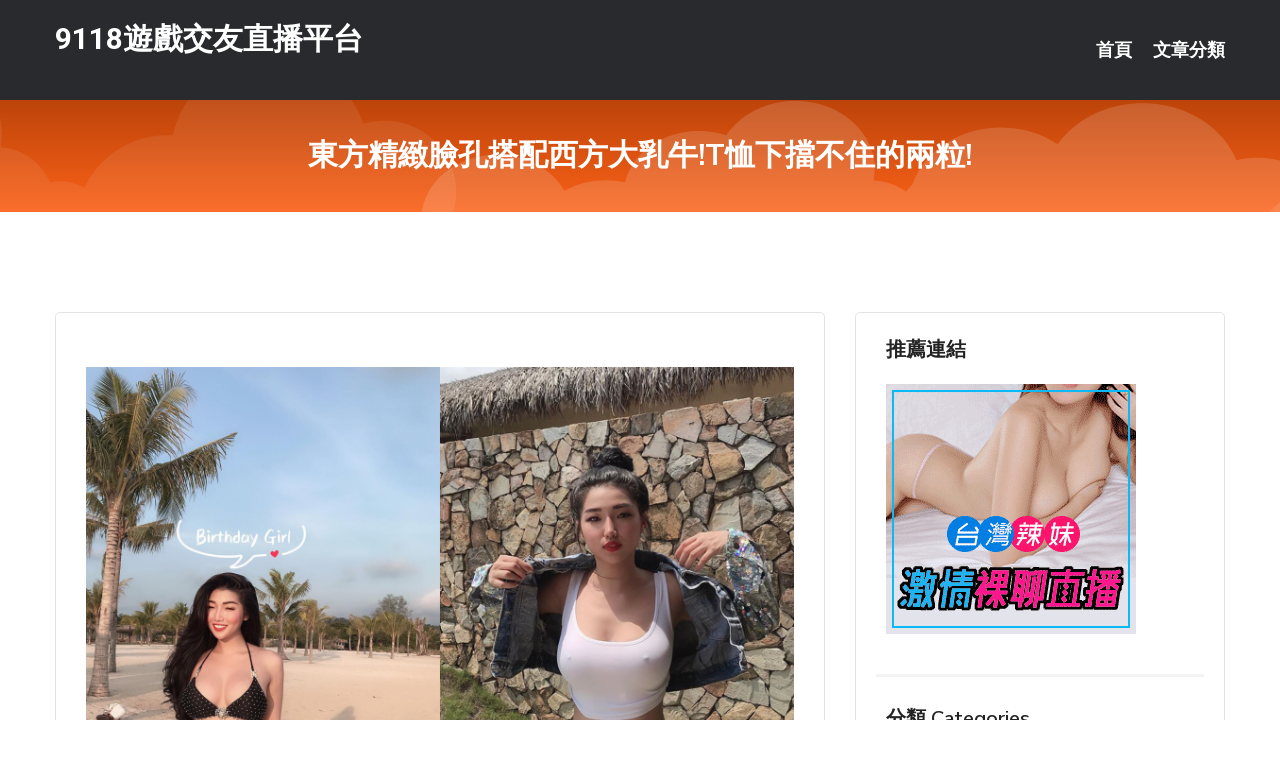

--- FILE ---
content_type: text/html; charset=UTF-8
request_url: http://www.hy23tt.com/post/11901.html
body_size: 16180
content:
<!DOCTYPE html>
<html lang="zh-Hant-TW">
<head>
<meta charset="utf-8">
<title>東方精緻臉孔搭配西方大乳牛!T恤下擋不住的兩粒!-9118遊戲交友直播平台</title>
<!-- Stylesheets -->
<link href="/css/bootstrap.css" rel="stylesheet">
<link href="/css/style.css" rel="stylesheet">
<link href="/css/responsive.css" rel="stylesheet">
<link href="/css/custom.css" rel="stylesheet">  
<!-- Responsive -->
<meta http-equiv="X-UA-Compatible" content="IE=edge">
<meta name="viewport" content="width=device-width, initial-scale=1.0, maximum-scale=1.0, user-scalable=0">
<!--[if lt IE 9]><script src="https://cdnjs.cloudflare.com/ajax/libs/html5shiv/3.7.3/html5shiv.js"></script><![endif]-->
<!--[if lt IE 9]><script src="/js/respond.js"></script><![endif]-->
</head>

<body>


<div class="page-wrapper">
    
    <!-- Main Header-->
    <header class="main-header header-style-one">
      
        <div class="upper-header">
            <div class="auto-container">
                <div class="main-box clearfix">
                    <div class="logo-box">
                        <div class="logo"><a href="/">9118遊戲交友直播平台</a></div>
                    </div>

                    <div class="nav-outer clearfix">
                        <!-- Main Menu -->
                        <nav class="main-menu navbar-expand-md">
                            <div class="navbar-header">
                                <!-- Toggle Button -->      
                                <button class="navbar-toggler" type="button" data-toggle="collapse" data-target="#navbarSupportedContent" aria-controls="navbarSupportedContent" aria-expanded="false" aria-label="Toggle navigation">
                                    <span class="icofont-navigation-menu"></span> 
								</button>
                            </div>
                            
                            <div class="collapse navbar-collapse clearfix" id="navbarSupportedContent">
                                <ul class="navigation navbar-nav default-hover">
                                    
                                    <li><a href="/">首頁</a></li>
                                    <li class="dropdown"><a href="#">文章分類</a>
                                        <ul>
										<li><a href="/bbs/絲襪美腿">絲襪美腿</a></li><li><a href="/bbs/遊戲空間">遊戲空間</a></li><li><a href="/bbs/娛樂話題">娛樂話題</a></li><li><a href="/bbs/寵物愛好">寵物愛好</a></li><li><a href="/bbs/育兒分享">育兒分享</a></li><li><a href="/bbs/養生觀念">養生觀念</a></li><li><a href="/bbs/健康醫藥">健康醫藥</a></li><li><a href="/bbs/視訊聊天">視訊聊天</a></li><li><a href="/bbs/Av影片">Av影片</a></li><li><a href="/bbs/動漫天地">動漫天地</a></li><li><a href="/bbs/科學新知">科學新知</a></li><li><a href="/bbs/美女模特">美女模特</a></li><li><a href="/bbs/男女情感">男女情感</a></li><li><a href="/bbs/正妹自拍">正妹自拍</a></li><li><a href="/bbs/性愛話題">性愛話題</a></li><li><a href="/bbs/日本AV女優">日本AV女優</a></li><li><a href="/bbs/八卦奇聞">八卦奇聞</a></li><li><a href="/bbs/幽默搞笑">幽默搞笑</a></li><li><a href="/bbs/歷史縱橫">歷史縱橫</a></li><li><a href="/bbs/視訊交友">視訊交友</a></li>                                        </ul>
                                    </li>
									 
                                </ul>
                            </div>
                        </nav><!-- Main Menu End-->                        
                        <!-- Main Menu End-->
                    </div>
                </div>
            </div>
        </div>

        <!--Sticky Header-->
        <div class="sticky-header">
            <div class="auto-container clearfix">
                <!--Logo-->
                <div class="logo pull-left">
                    <a href="/">9118遊戲交友直播平台</a>
                </div>
                
                <!--Right Col-->
                <div class="right-col pull-right">
                    <!-- Main Menu -->
                    <nav class="main-menu navbar-expand-md">
                        <button class="button navbar-toggler" type="button" data-toggle="collapse" data-target="#navbarSupportedContent1" aria-controls="navbarSupportedContent" aria-expanded="false" aria-label="Toggle navigation">
                            <span class="icon-bar"></span>
                            <span class="icon-bar"></span>
                            <span class="icon-bar"></span>
                        </button>

                          <div class="collapse navbar-collapse" id="navbarSupportedContent1">
                            <ul class="navigation navbar-nav default-hover">
                                    
                                    <li><a href="/">首頁</a></li>
                                    <li class="dropdown"><a href="#">文章分類</a>
                                        <ul>
											<li><a href="/bbs/絲襪美腿">絲襪美腿</a></li><li><a href="/bbs/遊戲空間">遊戲空間</a></li><li><a href="/bbs/娛樂話題">娛樂話題</a></li><li><a href="/bbs/寵物愛好">寵物愛好</a></li><li><a href="/bbs/育兒分享">育兒分享</a></li><li><a href="/bbs/養生觀念">養生觀念</a></li><li><a href="/bbs/健康醫藥">健康醫藥</a></li><li><a href="/bbs/視訊聊天">視訊聊天</a></li><li><a href="/bbs/Av影片">Av影片</a></li><li><a href="/bbs/動漫天地">動漫天地</a></li><li><a href="/bbs/科學新知">科學新知</a></li><li><a href="/bbs/美女模特">美女模特</a></li><li><a href="/bbs/男女情感">男女情感</a></li><li><a href="/bbs/正妹自拍">正妹自拍</a></li><li><a href="/bbs/性愛話題">性愛話題</a></li><li><a href="/bbs/日本AV女優">日本AV女優</a></li><li><a href="/bbs/八卦奇聞">八卦奇聞</a></li><li><a href="/bbs/幽默搞笑">幽默搞笑</a></li><li><a href="/bbs/歷史縱橫">歷史縱橫</a></li><li><a href="/bbs/視訊交友">視訊交友</a></li>                                        </ul>
                              </li>
                                                                </ul>
                          </div>
                    </nav>
                    <!-- Main Menu End-->
                </div>
                
            </div>
        </div>
        <!--End Sticky Header-->
    </header>
    <!--End Main Header -->    
    <!--Page Title-->
    <section class="page-title">
        <div class="auto-container">
            <h2>東方精緻臉孔搭配西方大乳牛!T恤下擋不住的兩粒!</h2>
        </div>
    </section>
    <!--End Page Title-->
    
    <!--Sidebar Page Container-->
    <div class="sidebar-page-container">
    	<div class="auto-container">
        	<div class="row clearfix">
			
			<!--Content list Side-->
 
	
	<div class="content-side col-lg-8 col-md-12 col-sm-12">
		


		<!--Comments Area-->
		<div class="comments-area">
		
			<!--item Box-->
			<div class="comment-box">
					
					<p>&nbsp;</p>

<p><img src="/upload/uid/4059.jpg" /></p>

<p>&nbsp;</p>
			</div>
			<!--end item Box-->
		</div>
	</div>
			<!--end Content list Side-->
				
                
                <!--Sidebar Side-->
                <div class="sidebar-side col-lg-4 col-md-12 col-sm-12">
                	<aside class="sidebar default-sidebar">
					
					 <!-- ADS -->
                        <div class="sidebar-widget search-box">
                        	<div class="sidebar-title">
                                <h2>推薦連結</h2>
                            </div>
                        	
							<a href=http://www.hk1007.com/ target=_blank><img src="http://60.199.243.193/upload/uid/4382.gif"></a>					  </div>
                        
						
                        <!-- Cat Links -->
                        <div class="sidebar-widget cat-links">
                        	<div class="sidebar-title">
                                <h2>分類 Categories</h2>
                            </div>
                            <ul>
							<li><a href="/bbs/絲襪美腿">絲襪美腿<span>( 731 )</span></a></li><li><a href="/bbs/美女模特">美女模特<span>( 1673 )</span></a></li><li><a href="/bbs/正妹自拍">正妹自拍<span>( 458 )</span></a></li><li><a href="/bbs/日本AV女優">日本AV女優<span>( 274 )</span></a></li><li><a href="/bbs/性愛話題">性愛話題<span>( 2168 )</span></a></li><li><a href="/bbs/男女情感">男女情感<span>( 3960 )</span></a></li><li><a href="/bbs/八卦奇聞">八卦奇聞<span>( 172 )</span></a></li><li><a href="/bbs/幽默搞笑">幽默搞笑<span>( 182 )</span></a></li><li><a href="/bbs/歷史縱橫">歷史縱橫<span>( 1677 )</span></a></li><li><a href="/bbs/科學新知">科學新知<span>( 121 )</span></a></li><li><a href="/bbs/動漫天地">動漫天地<span>( 167 )</span></a></li><li><a href="/bbs/遊戲空間">遊戲空間<span>( 375 )</span></a></li><li><a href="/bbs/娛樂話題">娛樂話題<span>( 1498 )</span></a></li><li><a href="/bbs/寵物愛好">寵物愛好<span>( 184 )</span></a></li><li><a href="/bbs/育兒分享">育兒分享<span>( 1503 )</span></a></li><li><a href="/bbs/養生觀念">養生觀念<span>( 686 )</span></a></li><li><a href="/bbs/健康醫藥">健康醫藥<span>( 197 )</span></a></li><li><a href="/bbs/視訊聊天">視訊聊天<span>( 464 )</span></a></li><li><a href="/bbs/Av影片">Av影片<span>( 23870 )</span></a></li>                            </ul>
                        </div>
						
						
                        <!-- Recent Posts -->
                        <div class="sidebar-widget popular-posts">
                        	<div class="sidebar-title">
                                <h2>相關閱讀</h2>
                            </div>
							
							<article class="post"><div class="text"><a href="/post/38568.html">唐高祖李淵的三女兒平陽昭公主，巾幗不讓鬚眉，和李淵一起起義攻下長安</a></div></article><article class="post"><div class="text"><a href="/post/28800.html">史上最胸的药剂师神到了！爱穿低胸上衣「嫩白豪乳狂袭」2颗馒头超有立体感</a></div></article><article class="post"><div class="text"><a href="/post/18622.html">短发俏妞穿着衣服太紧绷 脱下束缚瞬间ㄉㄨㄞ出极致醇浓奶香味...：这太犯规了吧</a></div></article><article class="post"><div class="text"><a href="/post/21312.html">總是打翻醋醰子？　情侶5個小考驗測試「信任程度」</a></div></article><article class="post"><div class="text"><a href="/post/10391.html">(FHD) RBD-992 外國人專用泡泡浴 成為黑人大鵰俘虜的湯女 稻場流花[</a></div></article><article class="post"><div class="text"><a href="/post/19995.html">(HD) XRW-746 口交高潮 舔棒發情妻 櫻井萌</a></div></article><article class="post"><div class="text"><a href="/post/30564.html">(HD) VRTM-464 繼女挑逗的即刻抽插！用著繼父的老二狂亂高潮！ 2[有</a></div></article><article class="post"><div class="text"><a href="/post/10447.html">CHINASES SUB DDK-171 AV女優 なつめ愛莉VS究極のリアルド</a></div></article><article class="post"><div class="text"><a href="/post/15524.html">性感金髮美女空姐制服深溝巨乳嫵媚妖嬈絲襪長腿挑逗</a></div></article><article class="post"><div class="text"><a href="/post/10801.html">CAWD-223 王牌痴女！台灣混血美少女 伊東愛瑠內射解禁！扭腰插入深處內射 </a></div></article>							</div>
                    </aside>
                </div>
				<!--end Sidebar Side-->
            </div>
        </div>
    </div>
    
    
    <!--Main Footer-->
    <footer class="main-footer">
        <div class="auto-container">
        
            <!--Widgets Section-->
            <div class="widgets-section">
                <div class="row clearfix">
                    
                    <!--Big Column-->
                    <div class="big-column col-lg-12 col-md-12 col-sm-12">
                        <div class="row clearfix">
                        
                            <!--Footer Column-->
                            <div class="footer-column col-lg-12 col-md-12 col-sm-12 footer-tags" align="center">
							<a href="http://www.skau232.com">.</a>
<a href="http://shhb875.com">.</a>
<a href="http://hshh628.com">.</a>
<a href="http://www.ehe37.com">.</a>
<a href="http://hky63.com">.</a>
<a href="http://www.uegk437.com">.</a>
<a href="http://zecn539.com">.</a>
<a href="http://www.momo98.com">.</a>
<a href="http://guye32.com">.</a>
<a href="http://kuku67.com">.</a>
<a href="http://www.mbgc685.com">.</a>
<a href="http://www.ahowappp.com">.</a>
<a href="http://www.u789w.com">.</a>
<a href="http://aatk63.com">.</a>
<a href="http://www.ktaa59.com">.</a>
<a href="http://www.sfk27a.com">.</a>
<a href="http://mfaw228.com">.</a>
<a href="http://live1731.com">.</a>
<a href="http://www.ut55ut.com">.</a>
<a href="http://www.fyfy888.com">.</a>
<a href="http://uttyy.com">.</a>
<a href="http://yukkapp.com">.</a>
<a href="http://clubkk.com">.</a>
<a href="http://www.utyyut.com">.</a>
<a href="http://193914.fkke2.com">愛妃直播平台下載</a>
<a href="http://158477.y98uuu.com">av 免費 app</a>
<a href="http://158485.sw28k.com">av 女優 直播</a>
<a href="http://a10.yh96a.com">午夜美女聊天qq,真人色情表演視頻網站</a>
<a href="http://a504.kum638.com">免費看成人直播</a>
<a href="http://126322.hhsk685.com">成人直播視訊聊天室</a>
<a href="http://www.vgz528.com">.</a>
<a href="http://kyh67.com">.</a>
<a href="http://www.hy89ask.com">.</a>
<a href="http://www.apput567.com">.</a>
<a href="http://vv23n.com">.</a>
<a href="http://www.app88aa.com">.</a>
<a href="http://www.yus091.com">.</a>
<a href="http://www.wbfa496.com">.</a>
<a href="http://abbz226.com">.</a>
<a href="http://www.ys29s.com">.</a>
<a href="http://www.gry121.com">.</a>
<a href="http://www.h622h.com">.</a>
<a href="http://bfue334.com">.</a>
<a href="http://uy732.com">.</a>
<a href="http://kt52a.com">.</a>
<a href="http://ks418a.com">.</a>
<a href="http://www.km36t.com">.</a>
<a href="http://chanik.idv.tw">.</a>
<a href="http://www.mkfh62.com">.</a>
<a href="http://www.yoyop51.com">.</a>
<a href="http://www.6699live.com">.</a>
<a href="http://tuur5.com">.</a>
<a href="http://ukm297.com">.</a>
<a href="http://hyht123.com">.</a>
<a href="http://200222.ss777ss.com">日本AV視頻</a>
<a href="http://1045198.yhws792.com">173視訊軟件</a>
<a href="http://a398.uhe529.com">live173美女直播間</a>
<a href="http://193448.gk53a.com">ut視訊怎麼下載</a>
<a href="http://137674.yk22e.com">直播 女神 小說</a>
<a href="http://193558.uaea92.com">免費線上直播av</a>							   </div>
                        </div>
                    </div>
                </div>
            </div>
        </div>
        
        <!--Footer Bottom-->
        <div class="footer-bottom">
            <div class="auto-container">
                <div class="clearfix">
                    <div class="pull-center" align="center">
                        <div class="copyright">&copy; 2026 <a href="/">9118遊戲交友直播平台</a> All Right Reserved.</div>
                    </div>
                </div>
            </div>
        </div>
    </footer>
    <!--End Main Footer-->
</div>

<!--Scroll to top-->
<div class="scroll-to-top scroll-to-target" data-target="html"><span class="icofont-long-arrow-up"></span></div>
<script src="/js/jquery.js"></script> 
<script src="/js/popper.min.js"></script>
<script src="/js/bootstrap.min.js"></script>

<script src="/js/owl.js"></script>
<script src="/js/wow.js"></script>
<script src="/js/validate.js"></script>

<script src="/js/appear.js"></script>
<script src="/js/script.js"></script>


</body>
</html>



--- FILE ---
content_type: text/javascript
request_url: http://www.hy23tt.com/js/script.js
body_size: 5268
content:
(function($) {
	
	"use strict";
	
	//Hide Loading Box (Preloader)
	function handlePreloader() {
		if($('.preloader').length){
			$('.preloader').delay(200).fadeOut(500);
		}
	}
	
	
	//Update Header Style and Scroll to Top
	function headerStyle() {
		if($('.main-header').length){
			var windowpos = $(window).scrollTop();
			var siteHeader = $('.main-header');
			var sticky_header = $('.main-header .sticky-header, .header-style-two .outer-container, .header-style-four .header-lower, .header-style-six .outer-container');
			var scrollLink = $('.scroll-to-top');
			if (windowpos > 55) {
				siteHeader.addClass('fixed-header');
				sticky_header.addClass("animated slideInDown");
				scrollLink.fadeIn(300);
			} else {
				siteHeader.removeClass('fixed-header');
				sticky_header.removeClass("animated slideInDown");
				scrollLink.fadeOut(300);
			}
		}
	}
	
	headerStyle();

	//Submenu Dropdown Toggle
	if($('.main-header li.dropdown ul').length){
		$('.main-header li.dropdown').append('<div class="dropdown-btn"><span class="icofont-rounded-down"></span></div>');
		
		//Dropdown Button
		$('.main-header li.dropdown .dropdown-btn').on('click', function() {
			$(this).prev('ul').slideToggle(500);
		});
		
		//Disable dropdown parent link
		$('.main-header .navigation li.dropdown > a,.hidden-bar .side-menu li.dropdown > a').on('click', function(e) {
			e.preventDefault();
		});
	}


	//Testimonial Carousel two
	if ($('.testimonial-carousel').length) {
		$('.testimonial-carousel').owlCarousel({
			loop:true,
			margin:40,
			dots:true,
			nav:false,
			smartSpeed: 700,
			autoplay: true,
			navText: [ '<span class="fa fa-long-arrow-left"></span> prev', 'next<span class="fa fa-long-arrow-right"></span>' ],
			responsive:{
				0:{
					items:1
				},
				600:{
					items:1
				},
				768:{
					items:1
				},
				1024:{
					items:2
				},
				1200:{
					items:2
				}
			}
		});    		
	}

	//Fact Counter + Text Count
	if($('.count-box').length){
		$('.count-box').appear(function(){
	
			var $t = $(this),
				n = $t.find(".count-text").attr("data-stop"),
				r = parseInt($t.find(".count-text").attr("data-speed"), 10);
				
			if (!$t.hasClass("counted")) {
				$t.addClass("counted");
				$({
					countNum: $t.find(".count-text").text()
				}).animate({
					countNum: n
				}, {
					duration: r,
					easing: "linear",
					step: function() {
						$t.find(".count-text").text(Math.floor(this.countNum));
					},
					complete: function() {
						$t.find(".count-text").text(this.countNum);
					}
				});
			}
			
		},{accY: 0});
	}
	//Tabs Box
	if($('.tabs-box').length){
		$('.tabs-box .tab-buttons .tab-btn').on('click', function(e) {
			e.preventDefault();
			var target = $($(this).attr('data-tab'));
			
			if ($(target).is(':visible')){
				return false;
			}else{
				target.parents('.tabs-box').find('.tab-buttons').find('.tab-btn').removeClass('active-btn');
				$(this).addClass('active-btn');
				target.parents('.tabs-box').find('.tabs-content').find('.tab').fadeOut(0);
				target.parents('.tabs-box').find('.tabs-content').find('.tab').removeClass('active-tab');
				$(target).fadeIn(300);
				$(target).addClass('active-tab');
			}
		});
	}

	
	//Contact Form Validation
	if($('#contact-form').length){
		$('#contact-form').validate({
			rules: {
				username: {
					required: true
				},
				email: {
					required: true,
					email: true
				},
				subject: {
					required: true
				},
				message: {
					required: true
				}
			}
		});
	}

	
	
	// Scroll to a Specific Div
	if($('.scroll-to-target').length){
		$(".scroll-to-target").on('click', function() {
			var target = $(this).attr('data-target');
		   // animate
		   $('html, body').animate({
			   scrollTop: $(target).offset().top
			 }, 1500);
	
		});
	}
	
	// Elements Animation
	if($('.wow').length){
		var wow = new WOW(
		  {
			boxClass:     'wow',      // animated element css class (default is wow)
			animateClass: 'animated', // animation css class (default is animated)
			offset:       0,          // distance to the element when triggering the animation (default is 0)
			mobile:       false,       // trigger animations on mobile devices (default is true)
			live:         true       // act on asynchronously loaded content (default is true)
		  }
		);
		wow.init();
	}



/* ==========================================================================
	When document is resize, do
   ========================================================================== */
   $(window).on('resize', function() {
				
	});


/* ==========================================================================
   When document is Scrollig, do
   ========================================================================== */
	
	$(window).on('scroll', function() {
		headerStyle();
	});
	
/* ==========================================================================
   When document is loading, do
   ========================================================================== */
	
	$(window).on('load', function() {
		handlePreloader();
	});	

})(window.jQuery);